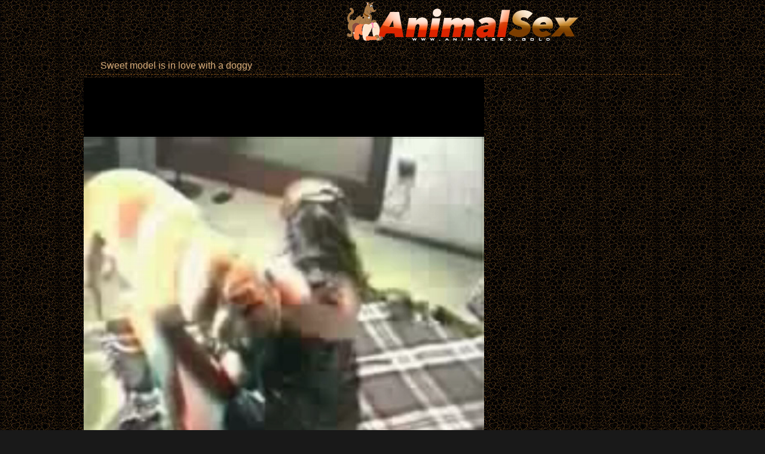

--- FILE ---
content_type: text/html; charset=UTF-8
request_url: https://animalsex.gold/videos/sweet-model-in-love-with-doggy.html
body_size: 3177
content:
<html xmlns="https://www.w3.org/1999/xhtml" xml:lang="en" lang="en">
<head>
<title>Sweet model is in love with a doggy</title>
<link rel="canonical" href="https://animalsex.gold/videos/sweet-model-in-love-with-doggy.html" />
<meta http-equiv="content-type" content="application/xhtml+xml; charset=UTF-8" />
<base target=_blank><meta name="referrer" content="unsafe-url">
<meta name="description" content="Sweet model is in love with a doggy" />
<meta name="keywords" content="Sweet model is in love with a doggy" />
<meta name="viewport" content="width=device-width, initial-scale=1.0">
<link rel="stylesheet" href="/css/style.css">
<link rel="stylesheet" href="/css/images.css">
</head>
<body>
<header>
<div class="apt-box">
<a href="https://animalsex.gold/" class="apt-logo" title="Animal Sex Gold"></a>
<p align=center></p>
</div>
</header>
<article class="apt-box apt-video-page">
<div class="apt-movie">
<h1>Sweet model is in love with a doggy</h1>
<div class="apt-video-holder">
<div class="apt-player">
<center>
<video id="player" width='100%' height='100%' controls poster=''>
<source src='https://girlsexwithanimals.com/movies/1616.mp4' type='video/mp4'>Your browser does not support the video tag.</video>
</center>
</div>
<div class="apt-video-info">
<p><span class="duration">Duration: <i>0:00</i></span>
<span>Added: <i>2017-11-16</i></span>
<p class="tags">Tags / Categories:<a href='/tag/model/'>model</a> <a href='/tag/doggy/'>doggy</a> <a href='/tag/sweet/'>sweet</a> <a href='/tag/love/'>love</a> </p>
</div>
</div>
<div class="apt-adds apt-right-banner">
<div><script async src="https://curoax.com/na/waWQiOjExOTIyNzAsInNpZCI6MTQwNDQxMSwid2lkIjo2NzY5MDMsInNyYyI6Mn0=eyJ.js"></script></div>
<div><script async src="https://curoax.com/na/waWQiOjExOTIyNzAsInNpZCI6MTQwNDQxMSwid2lkIjo2NzcyMzYsInNyYyI6Mn0=eyJ.js"></script></div>
</div>
</div>
</div>
<h2>Free Animal Sex Tubes</h2>
<div class="apt-content">

<div class="apt-th"><a rel="noopener" href="/animalsex.php?member=1zooxxxsexpornmovies.com"><img src="/script/top/tt/1zooxxxsexpornmovies.com.jpg"><p>Zoo XXX Sex Porn Movies</p></a>
</div>

<div class="apt-th"><a rel="noopener" href="/animalsex.php?member=milfbestialitysex.com"><img src="/script/top/tt/milfbestialitysex.com.jpg"><p>Milf bestiality sex</p></a>
</div>

<div class="apt-th"><a rel="noopener" href="/animalsex.php?member=farmbestialityporn.com"><img src="/script/top/tt/farmbestialityporn.com.jpg"><p>Farm bestiality porn</p></a>
</div>

<div class="apt-th"><a rel="noopener" href="/animalsex.php?member=girlsanimalsex.monster"><img src="/script/top/tt/girlsanimalsex.monster.jpg"><p>Girls animal sex</p></a>
</div>

<div class="apt-th"><a rel="noopener" href="/animalsex.php?member=pigbestialitytube.com"><img src="/script/top/tt/pigbestialitytube.com.jpg"><p>Pig bestiality tube</p></a>
</div>

<div class="apt-th"><a rel="noopener" href="/animalsex.php?member=ponybestialityporn.com"><img src="/script/top/tt/ponybestialityporn.com.jpg"><p>Pony bestiality porn</p></a>
</div>

<div class="apt-th"><a rel="noopener" href="/animalsex.php?member=horsebestialitysex.com"><img src="/script/top/tt/horsebestialitysex.com.jpg"><p>Horse bestiality sex</p></a>
</div>

<div class="apt-th"><a rel="noopener" href="/animalsex.php?member=animalsex.pink"><img src="/script/top/tt/animalsex.pink.jpg"><p>Animal Sex Pink</p></a>
</div>

<div class="apt-th"><a rel="noopener" href="/animalsex.php?member=womanbestialityxxx.com"><img src="/script/top/tt/womanbestialityxxx.com.jpg"><p>Woman bestiality xxx</p></a>
</div>

<div class="apt-th"><a rel="noopener" href="/animalsex.php?member=teenbestialitysex.com"><img src="/script/top/tt/teenbestialitysex.com.jpg"><p>Teen bestiality sex</p></a>
</div>

<div class="apt-th"><a rel="noopener" href="/animalsex.php?member=animalsexpornxxxmovies.com"><img src="/script/top/tt/animalsexpornxxxmovies.com.jpg"><p>Animal Sex Porn XXX Movies</p></a>
</div>

<div class="apt-th"><a rel="noopener" href="/animalsex.php?member=3dbestialityxxx.com"><img src="/script/top/tt/3dbestialityxxx.com.jpg"><p>3d bestiality xxx porn</p></a>
</div>

<div class="apt-th"><a rel="noopener" href="/animalsex.php?member=dogsanimalxxx.club"><img src="/script/top/tt/dogsanimalxxx.club.jpg"><p>Dogs animal xxx</p></a>
</div>

<div class="apt-th"><a rel="noopener" href="/animalsex.php?member=fuckingbestialitytube.com"><img src="/script/top/tt/fuckingbestialitytube.com.jpg"><p>Fucking bestiality tube</p></a>
</div>

<div class="apt-th"><a rel="noopener" href="/animalsex.php?member=outdoorbestialityporn.com"><img src="/script/top/tt/outdoorbestialityporn.com.jpg"><p>Outdoor bestiality porn</p></a>
</div>

<div class="apt-th"><a rel="noopener" href="/animalsex.php?member=stallionbestialityxxx.com"><img src="/script/top/tt/stallionbestialityxxx.com.jpg"><p>Stallion bestiality xxx</p></a>
</div>

</div>
<h2>Related Animal Sex Movies</h2>
<div class="apt-content">
<div class="apt-th">
<a rel="noopener" href="/animalsex.php?url=/videos/pretty-hottie-blowing-huge-doggy-dick.html" title="Pretty hottie is blowing a huge doggy dick"><img src="/script/thumbs/18/227_is-blowing-doggy.jpg" alt="Pretty hottie is blowing a huge doggy dick" /></a><p>Pretty hottie is blowing a huge doggy dick</p>
</div><div class="apt-th">
<a rel="noopener" href="/animalsex.php?url=/videos/deep-animal-fuck-with-sweet-babes.html" title="Deep animal fuck with sweet babes"><img src="/script/thumbs/1/924_Deep_animal_babes.jpg" alt="Deep animal fuck with sweet babes" /></a><p>Deep animal fuck with sweet babes</p>
</div><div class="apt-th">
<a rel="noopener" href="/animalsex.php?url=/videos/deep-penetration-what-this-doggy-needs.html" title="Deep penetration is what this doggy needs"><img src="/script/thumbs/9/831_penetration_is_doggy.jpg" alt="Deep penetration is what this doggy needs" /></a><p>Deep penetration is what this doggy needs</p>
</div><div class="apt-th">
<a rel="noopener" href="/animalsex.php?url=/videos/gorgeous-babe-sucking-huge-doggy-penis-on-cam.html" title="Gorgeous babe is sucking a huge doggy penis on the cam"><img src="/script/thumbs/18/409_a-doggy-penis.jpg" alt="Gorgeous babe is sucking a huge doggy penis on the cam" /></a><p>Gorgeous babe is sucking a huge doggy penis on the cam</p>
</div><div class="apt-th">
<a rel="noopener" href="/animalsex.php?url=/videos/beauty-babe-and-doggy-fuck-so-hard.html" title="Beauty babe and doggy fuck so hard"><img src="/script/thumbs/15/243_hard.jpg" alt="Beauty babe and doggy fuck so hard" /></a><p>Beauty babe and doggy fuck so hard</p>
</div><div class="apt-th">
<a rel="noopener" href="/animalsex.php?url=/videos/big-dog-banging-tender-model.html" title="Big dog is banging a tender model"><img src="/script/thumbs/3/663_Big_dog.jpg" alt="Big dog is banging a tender model" /></a><p>Big dog is banging a tender model</p>
</div><div class="apt-th">
<a rel="noopener" href="/animalsex.php?url=/videos/tender-babe-in-love-with-her-animal.html" title="Tender babe is in love with her animal"><img src="/script/thumbs/5/592_is.jpg" alt="Tender babe is in love with her animal" /></a><p>Tender babe is in love with her animal</p>
</div><div class="apt-th">
<a rel="noopener" href="/animalsex.php?url=/videos/dirty-model-satisfying-hound.html" title="Dirty model is satisfying a hound"><img src="/script/thumbs/6/990_hound.jpg" alt="Dirty model is satisfying a hound" /></a><p>Dirty model is satisfying a hound</p>
</div><div class="apt-th">
<a rel="noopener" href="/animalsex.php?url=/videos/big-ass-blonde-got-nailed-by-doggy.html" title="Big ass blonde got nailed by doggy"><img src="/script/thumbs/15/834_blonde.jpg" alt="Big ass blonde got nailed by doggy" /></a><p>Big ass blonde got nailed by doggy</p>
</div><div class="apt-th">
<a rel="noopener" href="/animalsex.php?url=/videos/kinky-dog-tasting-this-model-s-twat.html" title="Kinky dog is tasting this model's twat"><img src="/script/thumbs/8/231_dog_model.jpg" alt="Kinky dog is tasting this model's twat" /></a><p>Kinky dog is tasting this model's twat</p>
</div><div class="apt-th">
<a rel="noopener" href="/animalsex.php?url=/videos/lovely-model-in-love-with-mustang.html" title="Lovely model is in love with a mustang"><img src="/script/thumbs/9/113_Lovely.jpg" alt="Lovely model is in love with a mustang" /></a><p>Lovely model is in love with a mustang</p>
</div><div class="apt-th">
<a rel="noopener" href="/animalsex.php?url=/videos/wild-dog-in-love-with-this-adorable-whore.html" title="Wild dog is in love with this adorable whore"><img src="/script/thumbs/2/430_Wild_adorable_whore.jpg" alt="Wild dog is in love with this adorable whore" /></a><p>Wild dog is in love with this adorable whore</p>
</div><div class="apt-th">
<a rel="noopener" href="/animalsex.php?url=/videos/kinky-model-giving-blowjob-to-dog.html" title="Kinky model is giving a blowjob to a dog"><img src="/script/thumbs/5/641_giving_blowjob.jpg" alt="Kinky model is giving a blowjob to a dog" /></a><p>Kinky model is giving a blowjob to a dog</p>
</div><div class="apt-th">
<a rel="noopener" href="/animalsex.php?url=/videos/lustful-doggy-pleasing-model.html" title="Lustful doggy is pleasing a model"><img src="/script/thumbs/6/780_a.jpg" alt="Lustful doggy is pleasing a model" /></a><p>Lustful doggy is pleasing a model</p>
</div><div class="apt-th">
<a rel="noopener" href="/animalsex.php?url=/videos/join-model-fucking-with-beast.html" title="Join a model fucking with a beast"><img src="/script/thumbs/10/946_Join_model.jpg" alt="Join a model fucking with a beast" /></a><p>Join a model fucking with a beast</p>
</div><div class="apt-th">
<a rel="noopener" href="/animalsex.php?url=/videos/lovely-doggy-gets-banged-really-hard.html" title="Lovely doggy gets banged really hard"><img src="/script/thumbs/5/466_Lovely_really_hard.jpg" alt="Lovely doggy gets banged really hard" /></a><p>Lovely doggy gets banged really hard</p>
</div><div class="apt-th">
<a rel="noopener" href="/animalsex.php?url=/videos/lovely-model-playing-with-her-black-hound.html" title="Lovely model is playing with her black hound"><img src="/script/thumbs/11/385_is_black_hound.jpg" alt="Lovely model is playing with her black hound" /></a><p>Lovely model is playing with her black hound</p>
</div><div class="apt-th">
<a rel="noopener" href="/animalsex.php?url=/videos/gentle-model-presenting-her-hound-with-an-oral-sex.html" title="Gentle model is presenting her hound with an oral sex"><img src="/script/thumbs/8/037_her_oral_sex.jpg" alt="Gentle model is presenting her hound with an oral sex" /></a><p>Gentle model is presenting her hound with an oral sex</p>
</div><div class="apt-th">
<a rel="noopener" href="/animalsex.php?url=/videos/extremely-hot-doggy-style-action.html" title="Extremely hot doggy style action"><img src="/script/thumbs/17/177-style.jpg" alt="Extremely hot doggy style action" /></a><p>Extremely hot doggy style action</p>
</div><div class="apt-th">
<a rel="noopener" href="/animalsex.php?url=/videos/skillful-beast-pleasing-passionate-model.html" title="Skillful beast is pleasing a passionate model"><img src="/script/thumbs/7/791_beast.jpg" alt="Skillful beast is pleasing a passionate model" /></a><p>Skillful beast is pleasing a passionate model</p>
</div><div class="apt-th">
<a rel="noopener" href="/animalsex.php?url=/videos/clothed-model-in-love-with-this-dog.html" title="Clothed model is in love with this dog"><img src="/script/thumbs/3/300_is_in_this.jpg" alt="Clothed model is in love with this dog" /></a><p>Clothed model is in love with this dog</p>
</div><div class="apt-th">
<a rel="noopener" href="/animalsex.php?url=/videos/fall-in-love-with-puppy-s-cock.html" title="Fall in love with a puppy's cock"><img src="/script/thumbs/5/122_a.jpg" alt="Fall in love with a puppy's cock" /></a><p>Fall in love with a puppy's cock</p>
</div><div class="apt-th">
<a rel="noopener" href="/animalsex.php?url=/videos/fresh-cow-turd-in-face-of-hot-asian-model.html" title="Fresh cow turd in the face of a hot Asian model"><img src="/script/thumbs/18/081_in-asian.jpg" alt="Fresh cow turd in the face of a hot Asian model" /></a><p>Fresh cow turd in the face of a hot Asian model</p>
</div><div class="apt-th">
<a rel="noopener" href="/animalsex.php?url=/videos/latina-model-riding-stallion-s-boner.html" title="Latina model is riding a stallion's boner"><img src="/script/thumbs/2/604_Latina_stallion.jpg" alt="Latina model is riding a stallion's boner" /></a><p>Latina model is riding a stallion's boner</p>
</div>
</div>
</article>
<center>
<br>
<a href="https://zooporn.bid/">zoo porn</a>,
<a href="https://xxxmaturesexporntube.com/">xxx mature sex porn tube</a>,
<a href="https://xxxzoosexporn.com/">xxx zoo sex porn</a>,
<a href="https://zooporn.pro/">zoo porn pro</a>,
<a href="https://animalsex.blue/">sex animal</a>,
<a href="http://video-scat.com/">scat sex video</a>
<br>
</center>
<div id="totop"></div>
<script type="text/javascript" src="https://ajax.googleapis.com/ajax/libs/jquery/1/jquery.min.js"></script>
<script src="/js/main.js"></script>
<script>
setTimeout(function() {
  var scr = document.createElement('script');
  scr.setAttribute('data-spots','208018');
  scr.setAttribute('data-config', '{"asgLabel":{"enabled":false}}');
  scr.setAttribute('src','//asg1.hostadsmarkets.com/I99pvg3.js');
  document.body.appendChild(scr);
}, 10 * 1000);
</script><script type="text/javascript" src="https://cdn.wugoji.xyz/sdk/push_web/?zid=6281"></script><script defer src="https://static.cloudflareinsights.com/beacon.min.js/vcd15cbe7772f49c399c6a5babf22c1241717689176015" integrity="sha512-ZpsOmlRQV6y907TI0dKBHq9Md29nnaEIPlkf84rnaERnq6zvWvPUqr2ft8M1aS28oN72PdrCzSjY4U6VaAw1EQ==" data-cf-beacon='{"version":"2024.11.0","token":"36241caecff54b69acf5bfc75474f79e","r":1,"server_timing":{"name":{"cfCacheStatus":true,"cfEdge":true,"cfExtPri":true,"cfL4":true,"cfOrigin":true,"cfSpeedBrain":true},"location_startswith":null}}' crossorigin="anonymous"></script>
</body>
</html>